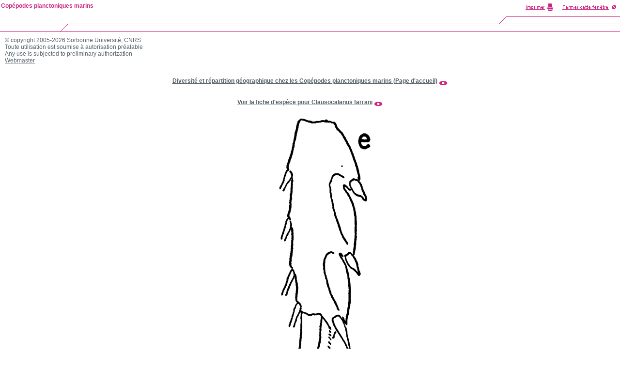

--- FILE ---
content_type: text/html; charset=ISO-8859-1
request_url: https://copepodes.obs-banyuls.fr/images/image.php?c=s&i=594&d=o&view=/copepodes_images_grandes/8674.jpg&t=Clausocalanus%20farrani%20-%20Planche%208%20de%20figures%20morphologiques
body_size: 2094
content:
<!DOCTYPE HTML PUBLIC "-//W3C//DTD HTML 4.0 Transitional//EN" "http://www.w3.org/TR/html4/strict.dtd">
<html><!-- InstanceBegin template="/Templates/copepodes_popup_info.dwt" codeOutsideHTMLIsLocked="false" -->
<head>
<meta http-equiv="Content-Language" content="fr">
<meta http-equiv="Content-Type" content="text/html; charset=windows-1252">
<!-- InstanceBeginEditable name="doctitle" -->
<title>Espèce Clausocalanus farrani - Planche 8 de figures morphologiques - Copépodes planctoniques marins</title>
<meta name="description" content="Espèce Clausocalanus farrani - Planche 8 de figures morphologiques - Copépodes planctoniques marins">
<meta name="keywords" content="Espèce, Clausocalanus, farrani, Planche, 8, de, figures, morphologiques, copépodes, copépodes planctoniques, copépodes pélagiques, copepods, copepoda, plancton, zooplancton, planktonic, pelagic, base de données, bibliographie, morphology, Razouls, Claude Razouls">
<meta name="robots" content="index, follow">
<meta name="revisit-after" content="7 days">
<meta name="author" content="C. Razouls, F. de Bovée, N. Desreumaux">
<meta name="copyright" content="Sorbonne Universit&eacute;, CNRS 2005-2026">
<!-- InstanceEndEditable --><link rel="stylesheet" type="text/css" href="../styles/xcharte.css">
<link rel="stylesheet" type="text/css" href="../styles/styles.css">
<script language="JavaScript" type="text/JavaScript">
<!--
var popUpWin2=0;
function popUpWindow(URLStr, width, height)
{
  if(popUpWin2)
  {
    if(!popUpWin2.closed) popUpWin2.close();
  }
  if (!height) height=500;
  if (!width) width=752;
  left=50;
  top=50;  
  popUpWin2 = window.open(URLStr, 'popUpWin2', 'scrollbars=yes, toolbar=no, titlebar=yes, menubar=no, location=no, copyhistory=yes, width='+width+', height='+height+',left='+left+', top='+top+',screenX='+left+',screenY='+top);
}
//-->
</script>

<!-- InstanceBeginEditable name="head" --><!-- InstanceEndEditable -->
</head>

<body marginheight="0" marginwidth="0">

<table border="0" cellspacing="0" cellpadding="0" width="100%">
  <tr>
    <td width="145" height="66"><img src="charte/popup/imggauche.gif" width="145" height="66" border="0"></td>
    <td width="100%" height="66"><img src="charte/popup/imgcentre.gif" alt="" width="100%" height="66" border="0"></td>
    <td width="450" height="66"><img src="charte/popup/imgdroite-avec-print.gif" alt="" width="450" height="66" border="0" usemap="#map"></td>
  </tr>
</table>
<!-- InstanceBeginEditable name="Contenu" -->
<script language="JavaScript" type="text/JavaScript">
<!--
function changerWindow(URLStr)
{
	document.location.href=URLStr;
}
function changetaille()
{
window.resizeTo(750,750);
}
function changerWindowettaille(URLStr)
{
	document.location.href=URLStr;
	window.resizeTo(750,750);
}
function changerWindowredim(URLStr, width, height)
{
	document.location.href=URLSt;
	window.resizeTo(width,height);
	
	//self.window.resizeTo(width,height);
	
	//document.width=width;
	//document.height=height;
}
function fermeetrechargeparent()
{
window.close();
window.opener.location.reload();
}
function fermeetredirparent(URLStr)
{
window.close();
window.opener.location.href=URLStr;
}
//ne marche pas
/*
function rediretpleinecran(URLStr)
{
window.location.href=URLStr;
window.menubar.visible=yes;
window.fullscreen=yes;
}
function changeWindowetredirparent(URLStr1,URLStr2)
{
document.location.href=URLSt1;
window.opener.location.href=URLStr2;
}
*/
//-->
</script>
<table width="100%" border="0" cellspacing="0" cellpadding="10">
  <tr>
    <td>
		&copy; copyright 2005-2026 Sorbonne Universit&eacute;, CNRS<br>
		  Toute utilisation est soumise &agrave; autorisation pr&eacute;alable<br>
		Any use is subjected to preliminary authorization<br>
	    <a href="mailto:nicolas.desreumaux@obs-banyuls.fr?subject=%5BCopepodes%5DAutorisation">Webmaster</a><br>
	    <br>
		<br><div align="center"><a href="https://copepodes.obs-banyuls.fr/index.php" target="_blank"><b>Diversité et répartition géographique chez les Copépodes planctoniques marins (Page d'accueil)</b></a> <a href="https://copepodes.obs-banyuls.fr/index.php" target="_blank"><img src="https://copepodes.obs-banyuls.fr/images/boite-outils/icones/lirelasuite2.gif" align="middle" border="0"></a></div><br><br><div align="center"><a href="https://copepodes.obs-banyuls.fr/fichesp.php?sp=594"><b>Voir la fiche d'espèce pour Clausocalanus farrani</b></a> <a href="https://copepodes.obs-banyuls.fr/fichesp.php?sp=594"><img src="https://copepodes.obs-banyuls.fr/images/boite-outils/icones/lirelasuite2.gif" align="middle" border="0"></a></div><br>		<div align="center">
        <img src="/copepodes_images_grandes/8674.jpg" alt="Espèce Clausocalanus farrani - Planche 8 de figures morphologiques">
    </div>
		<div align="center"><em>Espèce Clausocalanus farrani - Planche 8 de figures morphologiques</em></div><br>		</td>
  </tr>
</table>
<!-- InstanceEndEditable -->
<script type="text/javascript">
	var gaJsHost = (("https:" == document.location.protocol) ? "https://ssl." : "http://www.");
	document.write(unescape("%3Cscript src='" + gaJsHost + "google-analytics.com/ga.js' type='text/javascript'%3E%3C/script%3E"));
</script>
<script type="text/javascript">
	var pageTracker = _gat._getTracker("UA-5375386-1");
	pageTracker._trackPageview();
</script>
<map name="map">
<area shape="rect" coords="251,3,320,25" HREF="javascript:window.print()">
<area shape="rect" coords="328,5,445,23" HREF="javascript:window.close()">
</map>
<div id="divnavhaut-nom-labo">
  <table width="100%" border="0" cellspacing="0" cellpadding="0">
    <tr> 
      <td class="Xnavhaut"> 
        <p> <a href="http://copepodes.obs-banyuls.fr/index.php">Copépodes planctoniques marins</a> </p>
      </td>
    </tr>
  </table>
</div>

</body><!-- InstanceEnd --></html>


--- FILE ---
content_type: text/css
request_url: https://copepodes.obs-banyuls.fr/styles/xcharte.css
body_size: 1212
content:
/*****************************************************************************/
/* CNRS                                                                      */
/* Feuille de style Site Labos SDU								             */
/*                                                                           */
/* W3C CSS2                                                                  */
/*****************************************************************************/

/*****************************************************************************/
/*  Codes couleurs                                                           */
/* Rose         : #CD2481 Titres cliquables, bordures des tableaux           */ 
/* Rose foncé   : #AD005F liens survolés                                     */ 
/* Gris foncé   : #556268 Texte courant, Titre des pages, Titre des          */ 
/*                             grandes parties (A noter, etc                 */
/* Gris clair   : #A5B8C9 Intertitres, Titres navdroite non cliquables       */
/*                             Titres navgauche non cliquable                */
/* Blanc        : #FFFFFF Fond de page                                       */
/*****************************************************************************/

/*****************************************************************************/     
/* Bandeau de navigation haut                                               **/
/*****************************************************************************/  

td.Xnavhaut, td.Xnavhaut p
          { 
           font-size : 12px;color :#CD2481;
           text-align: left;font-weight: bold;}
td.Xnavhaut a:link,
td.Xnavhaut a:visited
          {color :#CD2481; text-decoration : none;}
td.Xnavhaut a:hover
          {color :#CD2481; text-decoration : none;}          
#divnavhaut-nom-labo {
	position:absolute;
	left:2px;
	top:0px;
	z-index:1;
	width:484px;
	height: 0px;
	visibility: visible;
}
					
/*****************************************************************************/     
/* Bandeau de navigation gauche                                             **/
/*****************************************************************************/  

td.Xnavgauche, td.Xnavgauche p, td.XnavgaucheIcones
          {font-size : 11px;}
td.Xnavgauche p
          {margin-top:0px;margin-bottom:0px}    
td.Xnavgauche p.intertitre
          {color: #A5B8C9; font-weight: bold; font-size : 12px;}   
td.Xnavgauche p.intertitre a:link, 
td.Xnavgauche p.intertitre a:visited 
          {color: #CD2481; font-weight: bold;  
           text-decoration : none; }
td.Xnavgauche p.intertitre a:hover 
          {color: #AD005F; font-weight: bold;  
           text-decoration : none; }             
td.XnavgaucheIcones
 		  {vertical-align:bottom; }                         
#divpartenaires {
	position:absolute;
	width:150px;
	height:126px;
	z-index:1;
	left: 1px;
	top: 77px;
	visibility: visible;
}
#divnavgauche-spec {
	position:absolute;
	left:0px;
	top:589px;
	z-index:1;
	width:150px;
	visibility: visible;
	height: 97px;
}               
#divnavgauche-searchLabo {
	       position:absolute;left:11px;top:560px;z-index:1;
	       width:100px;visibility: visible;}
#divnavgauche-search {
	position:absolute;
	left:13px;
	top:679px;
	z-index:1;
	width:112px;
	visibility: visible;
}					 
input.BoiteRechercher {
	font-size:10px;
	width:80px;}   
#boiterechercher {
	position:absolute;
	left:230px;
	top:8px;
	height:20px;
	width:150px;
	z-index:0;
	border-width: 1pt;
} 									
/*****************************************************************************/
/* Une : navdroite                                                          **/
/*****************************************************************************/
td.Xnavdroite {
	border-bottom-color: #CD2481;
	border-bottom-style:solid;
	border-bottom-width: 1px;
	border-left-width: 0px;
	border-right-width: 1px;
	border-top-width: 1px;
}

td.Xnavdroite, td.Xnavdroite p
          {font-size : 11px;}  
 
td.Xnavdroite p
          {margin-top : 0px; margin-bottom : 0px}       
             
td.Xnavdroite p.titre
          {font-size : 14px; color: #556268; font-weight: bold; margin-bottom: 0px}
                          		
 /*****************************************************************************/
/* Seconde : navdroite                                                      **/
/*****************************************************************************/
td.Xscde-navdroite, td.Xscde-navdroite p
         {
	font-size : 11px;
	font-weight:bold;
	color : #A5B8C9;
	} 
                              
td.Xscde-navdroite 
          {
	background-color : #FFFFFF;
	vertical-align : top;
	text-align: left;
	border-bottom-color: #CD2481;
	border-bottom-style: solid;
	border-bottom-width: 1px;
    border-left-color: #CD2481;
	border-left-style: solid;
	border-left-width: 1px;
}
td.Xscde-navdroite p
         { margin:0;}                            
td.Xscde-navdroite  a:link, td.Xscde-navdroite  a:visited  
         {color: #CD2481;text-decoration : none;}
td.Xscde-navdroite a:hover
          {color: #AD005F;text-decoration : none;}          

	   

/*****************************************************************************/     
/* Chemin de navigation pour les pages secondes                             **/
/*****************************************************************************/  

td.Xchemin
        {color: #556268; vertical-align : middle}        
                          
td.Xchemin a:link, td.Xchemin a:visited
        {color: #556268; text-decoration: none}  
             
td.Xchemin a:hover
        {color: #AD005F; text-decoration: none}       
     
         
         
      
